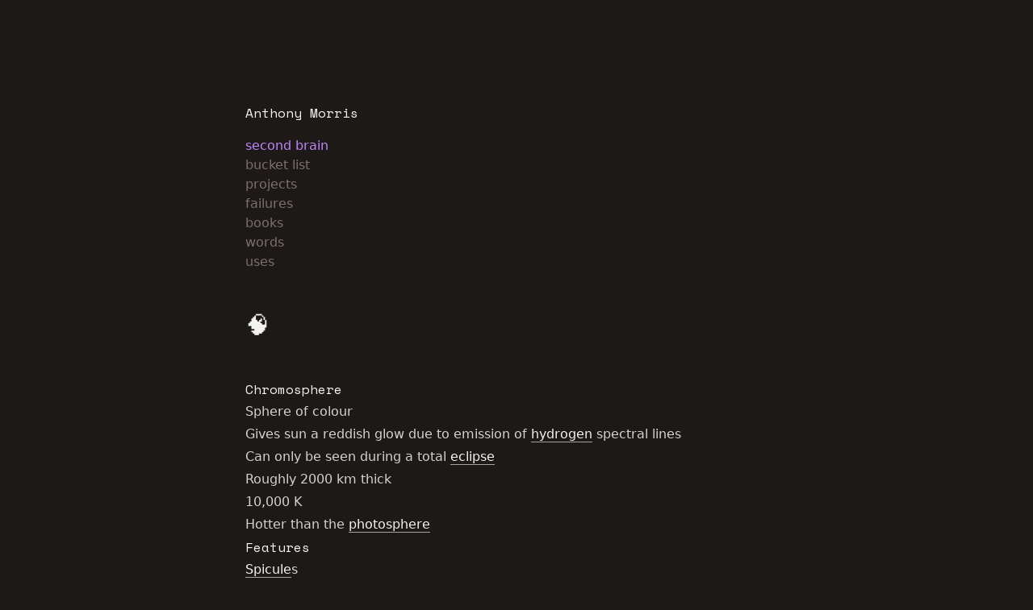

--- FILE ---
content_type: application/javascript; charset=utf-8
request_url: https://anthonymorris.dev/_next/static/-YXK0i4CxTfu6PM267fFu/_buildManifest.js
body_size: 96
content:
self.__BUILD_MANIFEST=function(s,e,c,a){return{__rewrites:{afterFiles:[],beforeFiles:[],fallback:[]},"/":[s,c,"static/chunks/pages/index-9ca741800eb6cd16.js"],"/404":["static/chunks/d64684d8-c2ed882c445598b1.js",s,e,"static/chunks/pages/404-96c0737aa3a06b0e.js"],"/_error":["static/chunks/pages/_error-7a92967bea80186d.js"],"/books":[a,s,e,"static/chunks/915-f39b09e57bac8823.js","static/chunks/pages/books-18c0c17246711ab1.js"],"/books/[slug]":[a,s,e,"static/chunks/pages/books/[slug]-fc04156ba2cb9c8e.js"],"/bucket-list":[s,e,"static/chunks/pages/bucket-list-68fff325847c26e3.js"],"/bucket-list/[slug]":[s,e,"static/chunks/pages/bucket-list/[slug]-03d337ed77572743.js"],"/failures":[s,e,"static/chunks/pages/failures-de5dd94a64a87ef6.js"],"/failures/[slug]":[s,e,"static/chunks/pages/failures/[slug]-2d9571c6b47adee2.js"],"/lessons":[s,"static/chunks/pages/lessons-b38f627d720c926f.js"],"/life":[s,"static/chunks/pages/life-05bcbafd6a10f9e7.js"],"/projects":[s,"static/chunks/pages/projects-e2547a178a092188.js"],"/projects/[slug]":[s,e,c,"static/chunks/pages/projects/[slug]-6e59d123cc243558.js"],"/second-brain":[s,"static/chunks/pages/second-brain-c3804c22513955a0.js"],"/second-brain/[slug]":[s,"static/chunks/pages/second-brain/[slug]-fffa3237736958a4.js"],"/uses":[s,"static/chunks/pages/uses-b2a03d632785bbe2.js"],"/words":[s,e,"static/chunks/pages/words-728a9810ab596087.js"],"/words/[slug]":[s,e,c,"static/chunks/pages/words/[slug]-75002a8bd6be7d31.js"],sortedPages:["/","/404","/_app","/_error","/books","/books/[slug]","/bucket-list","/bucket-list/[slug]","/failures","/failures/[slug]","/lessons","/life","/projects","/projects/[slug]","/second-brain","/second-brain/[slug]","/uses","/words","/words/[slug]"]}}("static/chunks/137-c6deba7e04db9fe9.js","static/chunks/878-97f18d241d8c14d1.js","static/chunks/675-37bfa04b0caf97c5.js","static/chunks/95b64a6e-71a00e396bb1db6c.js"),self.__BUILD_MANIFEST_CB&&self.__BUILD_MANIFEST_CB();

--- FILE ---
content_type: text/javascript
request_url: https://files.stork-search.net/stork.js
body_size: 7136
content:
var stork;(()=>{"use strict";var e={81:(e,t,n)=>{let r;n.r(t),n.d(t,{wasm_register_index:()=>v,wasm_search:()=>y,wasm_stork_version:()=>w,default:()=>_});const s=new Array(32).fill(void 0);function o(e){return s[e]}s.push(void 0,null,!0,!1);let i=s.length;let a=0,l=null;function u(){return null!==l&&l.buffer===r.memory.buffer||(l=new Uint8Array(r.memory.buffer)),l}let c=new TextEncoder("utf-8");const d="function"==typeof c.encodeInto?function(e,t){return c.encodeInto(e,t)}:function(e,t){const n=c.encode(e);return t.set(n),{read:e.length,written:n.length}};function h(e,t,n){if(void 0===n){const n=c.encode(e),r=t(n.length);return u().subarray(r,r+n.length).set(n),a=n.length,r}let r=e.length,s=t(r);const o=u();let i=0;for(;i<r;i++){const t=e.charCodeAt(i);if(t>127)break;o[s+i]=t}if(i!==r){0!==i&&(e=e.slice(i)),s=n(s,r,r=i+3*e.length);const t=u().subarray(s+i,s+r);i+=d(e,t).written}return a=i,s}let f=null;function g(){return null!==f&&f.buffer===r.memory.buffer||(f=new Int32Array(r.memory.buffer)),f}let p=new TextDecoder("utf-8",{ignoreBOM:!0,fatal:!0});function m(e,t){return p.decode(u().subarray(e,e+t))}function v(e,t){try{const d=r.__wbindgen_add_to_stack_pointer(-16);var n=h(e,r.__wbindgen_malloc,r.__wbindgen_realloc),s=a,o=function(e,t){const n=t(1*e.length);return u().set(e,n/1),a=e.length,n}(t,r.__wbindgen_malloc),i=a;r.wasm_register_index(d,n,s,o,i);var l=g()[d/4+0],c=g()[d/4+1];return m(l,c)}finally{r.__wbindgen_add_to_stack_pointer(16),r.__wbindgen_free(l,c)}}function y(e,t){try{const c=r.__wbindgen_add_to_stack_pointer(-16);var n=h(e,r.__wbindgen_malloc,r.__wbindgen_realloc),s=a,o=h(t,r.__wbindgen_malloc,r.__wbindgen_realloc),i=a;r.wasm_search(c,n,s,o,i);var l=g()[c/4+0],u=g()[c/4+1];return m(l,u)}finally{r.__wbindgen_add_to_stack_pointer(16),r.__wbindgen_free(l,u)}}function w(){try{const n=r.__wbindgen_add_to_stack_pointer(-16);r.wasm_stork_version(n);var e=g()[n/4+0],t=g()[n/4+1];return m(e,t)}finally{r.__wbindgen_add_to_stack_pointer(16),r.__wbindgen_free(e,t)}}p.decode();const _=async function e(t){void 0===t&&(t=function(e){const t=n.p;let r="";return(!t||t.indexOf("://")<0)&&(r+=window.location.protocol+"//"+window.location.host),r+=t||"/",r+e}("node_modules/stork-search/stork.js").replace(/\.js$/,"_bg.wasm"));const l={wbg:{}};l.wbg.__wbg_new_59cb74e423758ede=function(){return function(e){i===s.length&&s.push(s.length+1);const t=i;return i=s[t],s[t]=e,t}(new Error)},l.wbg.__wbg_stack_558ba5917b466edd=function(e,t){var n=h(o(t).stack,r.__wbindgen_malloc,r.__wbindgen_realloc),s=a;g()[e/4+1]=s,g()[e/4+0]=n},l.wbg.__wbg_error_4bb6c2a97407129a=function(e,t){try{console.error(m(e,t))}finally{r.__wbindgen_free(e,t)}},l.wbg.__wbindgen_object_drop_ref=function(e){!function(e){const t=o(e);(function(e){e<36||(s[e]=i,i=e)})(e)}(e)},("string"==typeof t||"function"==typeof Request&&t instanceof Request||"function"==typeof URL&&t instanceof URL)&&(t=fetch(t));const{instance:u,module:c}=await async function(e,t){if("function"==typeof Response&&e instanceof Response){if("function"==typeof WebAssembly.instantiateStreaming)try{return await WebAssembly.instantiateStreaming(e,t)}catch(t){if("application/wasm"==e.headers.get("Content-Type"))throw t;console.warn("`WebAssembly.instantiateStreaming` failed because your server does not serve wasm with `application/wasm` MIME type. Falling back to `WebAssembly.instantiate` which is slower. Original error:\n",t)}const n=await e.arrayBuffer();return await WebAssembly.instantiate(n,t)}{const n=await WebAssembly.instantiate(e,t);return n instanceof WebAssembly.Instance?{instance:n,module:e}:n}}(await t,l);return r=u.exports,e.__wbindgen_wasm_module=c,r}},914:(e,t,n)=>{Object.defineProperty(t,"__esModule",{value:!0});var r=n(445),s=n(466);t.defaultConfig={showProgress:!0,printIndexInfo:!1,showScores:!1,showCloseButton:!0,minimumQueryLength:3,forceOverwrite:!1,resultNoun:{singular:"file",plural:"files"},onQueryUpdate:void 0,onResultSelected:void 0,onResultsHidden:void 0,onInputCleared:void 0},t.calculateOverriddenConfig=function(e){var n=s.difference(Object.keys(e),Object.keys(t.defaultConfig));if(n.length>0){var o=s.plural(n.length,"key","keys"),i=JSON.stringify(n);return new r.default("Invalid "+o+" in config object: "+i)}for(var a=Object.assign({},t.defaultConfig),l=0,u=Object.keys(t.defaultConfig);l<u.length;l++){var c=u[l],d=e[c];void 0!==d&&(a[c]=d)}return a}},227:(e,t)=>{Object.defineProperty(t,"__esModule",{value:!0}),t.create=function(e,t){var n=document.createElement(e);return t.classNames&&n.setAttribute("class",t.classNames.join(" ")),n},t.add=function(e,t,n){n.insertAdjacentElement(t,e)},t.clear=function(e){for(;e&&e.firstChild;)e.removeChild(e.firstChild)},t.setText=function(e,t){var n=document.createTextNode(t);e&&e.firstChild?e.replaceChild(n,e.firstChild):e&&e.appendChild(n)},t.existsBeyondContainerBounds=function(e,t){var n=e.getBoundingClientRect(),r=t.getBoundingClientRect();return n.bottom>r.bottom||n.top<r.top}},934:(e,t,n)=>{Object.defineProperty(t,"__esModule",{value:!0});var r=n(139),s=n(771),o=n(81),i=n(445),a=function(){function e(e,t,n){var r=this;this._state="initialized",this.downloadProgress=0,this.results=[],this.totalResultCount=0,this.eventListenerFunctions={},this.highlightedResult=0,this.resultsVisible=!1,this.hoverSelectEnabled=!0,this.setDownloadProgress=function(e){r.state="loading",r.downloadProgress=e,r.config.showProgress&&r.render()},this.name=e,this.url=t,this.config=n}return Object.defineProperty(e.prototype,"state",{get:function(){return this._state},set:function(e){this._state=e,this.render()},enumerable:!0,configurable:!0}),e.prototype.getCurrentMessage=function(){if(!this.domManager)return null;var e=this.domManager.getQuery();return"error"===this.state?"Error! Check the browser console.":"ready"!=this.state?"Loading...":(null==e?void 0:e.length)<this.config.minimumQueryLength?"Filtering...":this.results?0===this.totalResultCount?"No "+this.config.resultNoun.plural+" found.":1===this.totalResultCount?"1 "+this.config.resultNoun.singular+" found.":this.totalResultCount+" "+this.config.resultNoun.plural+" found.":null},e.prototype.generateRenderConfig=function(){return{results:this.results,resultsVisible:!0,showScores:this.config.showScores,message:this.getCurrentMessage(),showProgress:this.config.showProgress,progress:this.downloadProgress,state:this.state}},e.prototype.render=function(){this.domManager&&this.domManager.render(this.generateRenderConfig())},e.prototype.registerIndex=function(e){var t=this;return new Promise((function(n,r){var s=JSON.parse(o.wasm_register_index(t.name,e));s.error?r(new i.default(s.error)):(t.config.printIndexInfo&&console.log(s),t.state="ready",n(s))}))},e.prototype.attachToDom=function(){this.domManager=new s.EntityDom(this.name,this),this.render()},e.prototype.injestSearchData=function(e){this.results=e.results,this.totalResultCount=e.total_hit_count,this.highlightedResult=0;var t=e.url_prefix||"";this.results.map((function(e){var n="",r=e.excerpts.map((function(e){return e.internal_annotations})).filter((function(e){return!!e}))[0];if(r&&r[0]){var s=r[0];"string"==typeof s.a&&(n+=s.a)}e.excerpts&&e.excerpts[0]&&e.excerpts[0].internal_annotations&&e.excerpts[0].internal_annotations[0]&&e.excerpts[0].internal_annotations[0].a&&"string"==typeof e.excerpts[0].internal_annotations[0].a&&(n=e.excerpts[0].internal_annotations[0].a),e.entry.url=""+t+e.entry.url+n})),this.render()},e.prototype.getSanitizedResults=function(){var e=this.results;return e.map((function(e){delete e.title_highlight_ranges,e.excerpts.map((function(e){delete e.highlight_ranges,delete e.internal_annotations}))})),e},e.prototype.setDownloadError=function(){this.state="error"},e.prototype.performSearch=function(e){if("ready"===this.state){if(e.length<this.config.minimumQueryLength)return this.results=[],void this.render();try{var t=r.resolveSearch(this.name,e);if(!t)return;this.injestSearchData(t),this.config.onQueryUpdate&&this.config.onQueryUpdate(e,this.getSanitizedResults())}catch(e){console.error(e)}}else this.render()},e}();t.Entity=a},771:(e,t,n)=>{Object.defineProperty(t,"__esModule",{value:!0});var r=n(227),s=n(9),o={results:[],resultsVisible:!1,showScores:!1,message:null,showProgress:!1,progress:1,state:"ready"},i=function(){function e(e,t){var n,s,i=this;this.scrollAnchorPoint="end",this.entity=t;var a=[{selector:'input[data-stork="'+e+'"]',elementName:"input"},{selector:'div[data-stork="'+e+'-output"]',elementName:"output"}].map((function(t){var n=document.querySelector(t.selector);if(!n)throw new Error('Could not register search box "'+e+'": '+t.elementName+" element not found. Make sure an element matches the query selector `"+t.selector+"`");return n})),l=a[0],u=a[1];this.elements={input:l,output:u,list:r.create("ul",{classNames:["stork-results"]}),attribution:r.create("div",{classNames:["stork-attribution"]}),progress:r.create("div",{classNames:["stork-progress"]}),message:r.create("div",{classNames:["stork-message"]}),closeButton:r.create("button",{classNames:["stork-close-button"]})},this.elements.input.removeEventListener("input",this.entity.eventListenerFunctions.inputInputEvent),this.elements.input.removeEventListener("keydown",this.entity.eventListenerFunctions.inputKeydownEvent),this.entity.eventListenerFunctions={inputInputEvent:function(e){i.handleInputEvent(e)},inputKeydownEvent:function(e){i.handleKeyDownEvent(e)}},this.elements.input.addEventListener("input",this.entity.eventListenerFunctions.inputInputEvent),this.elements.input.addEventListener("keydown",this.entity.eventListenerFunctions.inputKeydownEvent),null===(n=this.elements.list)||void 0===n||n.addEventListener("mousemove",(function(){i.hoverSelectEnabled=!0})),this.elements.attribution.innerHTML='Powered by <a href="https://stork-search.net">Stork</a>',this.elements.closeButton.innerHTML='\n<svg width="18px" height="18px" viewBox="0 0 23 24" xmlns="http://www.w3.org/2000/svg">\n<g fill="none" fill-rule="evenodd" stroke-linecap="round">\n<g transform="translate(-700 -149)" stroke="currentcolor" stroke-width="4">\n<line id="a" x1="702.5" x2="720" y1="152.5" y2="170"/>\n<line transform="translate(711 161) rotate(-90) translate(-711 -161)" x1="702.5" x2="720" y1="152.5" y2="170"/>\n</g>\n</g>\n</svg>',this.entity.config.showProgress&&r.add(this.elements.progress,"afterend",this.elements.input),null===(s=this.elements.closeButton)||void 0===s||s.addEventListener("click",(function(){i.elements.input.value="",i.elements.input.focus(),i.render(o);var e=[i.entity.config.onInputCleared,i.entity.config.onResultsHidden],t=e[0],n=e[1];t&&t(),n&&n()}))}return e.prototype.clearDom=function(){var e;r.clear(this.elements.output),r.clear(this.elements.list),null===(e=this.elements.closeButton)||void 0===e||e.remove(),this.elements.output.classList.remove("stork-output-visible")},e.prototype.render=function(e){var t,n=this,o=this.elements.input.value;if(this.clearDom(),this.lastRenderState=e,e.showProgress){var i=function(){switch(e.state){case"ready":case"error":return 1;case"initialized":case"loading":return.9*e.progress+.05}}();i<1?(this.elements.progress.style.width=100*i+"%",this.elements.progress.style.opacity="1"):(this.elements.progress.style.width="100%",this.elements.progress.style.opacity="0")}if("error"===e.state&&this.elements.input.classList.add("stork-error"),this.getQuery().length>0&&e.resultsVisible&&(this.elements.output.classList.add("stork-output-visible"),r.add(this.elements.message,"beforeend",this.elements.output)),e.message&&r.setText(this.elements.message,e.message),(null===(t=e.results)||void 0===t?void 0:t.length)>0&&e.resultsVisible){r.add(this.elements.list,"beforeend",this.elements.output);for(var a=function(t){var o=e.results[t],i={selected:t===l.highlightedResult,showScores:e.showScores},a=s.resultToListItem(o,i);r.add(a,"beforeend",l.elements.list),a.addEventListener("mousemove",(function(){n.hoverSelectEnabled&&t!==n.highlightedResult&&n.changeHighlightedResult({to:t,shouldScrollTo:!1})})),a.addEventListener("click",(function(e){e.preventDefault(),n.selectResult()}))},l=this,u=0;u<e.results.length;u++)a(u);r.add(this.elements.attribution,"beforeend",this.elements.output)}((null==o?void 0:o.length)||0)>0&&this.entity.config.showCloseButton&&r.add(this.elements.closeButton,"afterend",this.elements.input)},e.prototype.selectResult=function(){if(null!=this.highlightedResult){var e=this.entity.results[this.highlightedResult];this.entity.config.onResultSelected?Promise.resolve(this.entity.config.onResultSelected(this.getQuery(),e)).finally((function(){window.location.assign(e.entry.url)})):window.location.assign(e.entry.url)}},e.prototype.changeHighlightedResult=function(e){var t,n=this.highlightedResult,s=Math.max(0,Math.min(this.entity.results.length-1,e.to));this.highlightedResult=s,this.scrollAnchorPoint=(n||0)<s?"end":"start";for(var o=null,i=0;i<this.entity.results.length;i++){var a=null===(t=this.elements.list)||void 0===t?void 0:t.children[i];if(a){var l="selected";i==s?(a.classList.add(l),o=a):a.classList.remove(l)}}return e.shouldScrollTo&&(this.hoverSelectEnabled=!1,o&&r.existsBeyondContainerBounds(o,this.elements.list)&&o.scrollIntoView({behavior:"smooth",block:this.scrollAnchorPoint,inline:"nearest"})),s},e.prototype.handleKeyDownEvent=function(e){switch(e.keyCode){case 40:if(null==this.highlightedResult)this.changeHighlightedResult({to:0,shouldScrollTo:!0});else{var t=Math.min(this.highlightedResult+1,this.entity.results.length-1);this.changeHighlightedResult({to:t,shouldScrollTo:!0})}break;case 38:null!=this.highlightedResult&&(t=Math.max(0,this.highlightedResult-1),this.changeHighlightedResult({to:t,shouldScrollTo:!0}));break;case 13:this.selectResult();break;case 27:if(this.lastRenderState.resultsVisible)this.render(o),(n=this.entity.config.onResultsHidden)&&n();else if(this.elements.input.value.length>0){var n;this.elements.input.value="",this.render(o),(n=this.entity.config.onInputCleared)&&n()}break;default:return}},e.prototype.handleInputEvent=function(e){this.entity.performSearch(e.target.value)},e.prototype.getQuery=function(){return this.elements.input.value},e}();t.EntityDom=i},129:function(e,t,n){var r=this&&this.__assign||function(){return r=Object.assign||function(e){for(var t,n=1,r=arguments.length;n<r;n++)for(var s in t=arguments[n])Object.prototype.hasOwnProperty.call(t,s)&&(e[s]=t[s]);return e},r.apply(this,arguments)};Object.defineProperty(t,"__esModule",{value:!0});var s=n(934),o=n(914),i=n(794),a=n(258),l=n(445),u={};t.register=function(e,t,n){return new Promise((function(r,c){var d=o.calculateOverriddenConfig(n);if(d instanceof l.default)c(d);else{u[e]&&!d.forceOverwrite&&c(new l.default("You're registering an index named `"+e+"`, but that already exists. If this is expected, set forceOverwrite to true in your Javascript config to allow overwriting indexes."));var h=new s.Entity(e,t,d);u[e]=h,i.loadIndexFromUrl(t,{progress:function(e){h.setDownloadProgress(e)},load:function(e){a.runAfterWasmLoaded((function(){h.registerIndex(new Uint8Array(e)).then(r).catch(c)}))},error:function(){h.setDownloadError(),c()}})}}))},t.attachToDom=function(e){if(console.log(52,"attachToDom"),!u[e])throw new Error("Index "+e+" has not been registered!");u[e].attachToDom()},t.entityIsReady=function(e){var t;return"ready"!=(null===(t=u[e])||void 0===t?void 0:t.state)},t.debug=function(){return{entities:r({},u),entitiesCount:u.length}}},794:(e,t)=>{Object.defineProperty(t,"__esModule",{value:!0}),t.loadIndexFromUrl=function(e,t){var n=new XMLHttpRequest;n.addEventListener("load",(function(e){var n=e.target,r=n.status,s=n.response;0!==r?r<200||r>299?t.error():t.load(s):t.progress(e.loaded/e.total)})),n.addEventListener("error",(function(){t.error()})),n.addEventListener("progress",(function(e){t.progress(e.loaded/e.total)})),n.responseType="arraybuffer",n.open("GET",e),n.send()}},480:function(e,t,n){var r=this&&this.__assign||function(){return r=Object.assign||function(e){for(var t,n=1,r=arguments.length;n<r;n++)for(var s in t=arguments[n])Object.prototype.hasOwnProperty.call(t,s)&&(e[s]=t[s]);return e},r.apply(this,arguments)};Object.defineProperty(t,"__esModule",{value:!0});var s=n(129),o=n(258),i=n(139),a=n(445),l=n(34),u=n(81);function c(e){return void 0===e&&(e=null),o.loadWasm(e).then((function(){})).catch((function(){throw new a.default("Can't load WASM from URL "+(e||"<no url given>"))}))}function d(e,t,n){return void 0===n&&(n={}),new Promise((function(r,o){var i=l.validateIndexParams(e,t);i?o(i):s.register(e,t,n).then(r).catch(o)}))}function h(e){try{s.attachToDom(e)}catch(e){throw new a.default(e.message)}}t.initialize=c,t.downloadIndex=d,t.attach=h,t.register=function(e,t,n){void 0===n&&(n={});var r=c(),s=d(e,t,n);return h(e),Promise.all([r,s]).then()},t.search=function(e,t){if(!e||!t)throw new a.default("Make sure to call stork.search() with two arguments: the index name and the search query.");if(!s.entityIsReady(e))throw new a.default("Couldn't find index. Make sure the stork.downloadIndex() promise has resolved before calling stork.search().");return i.resolveSearch(e,t)},t.debug=function(){return r(r(r({},o.debug()),s.debug()),{jsStorkVersion:"1.3.0",wasmStorkVersion:u.wasm_stork_version()})}},112:(e,t)=>{Object.defineProperty(t,"__esModule",{value:!0}),t.highlight=function(e,t){function n(e,t,n){return e.substr(0,t)+n+e.substr(t)}for(var r=0,s=0,o=t;s<o.length;s++){var i=o[s],a='<mark class="stork-highlight">',l="</mark>";e=n(e,i.beginning+r,a),r+=a.length,e=n(e,i.end+r,l),r+=l.length}return e}},9:(e,t,n)=>{Object.defineProperty(t,"__esModule",{value:!0});var r=n(112);t.resultToListItem=function(e,t){var n=document.createElement("template");return n.innerHTML='\n<li class="stork-result'+(t.selected?" selected":"")+'">\n  <a href="'+e.entry.url+'">\n    <div class="stork-title">\n      <p>'+r.highlight(e.entry.title,e.title_highlight_ranges||[])+"</p>\n      "+(t.showScores?"<code><b>"+e.score+"</b></code>":"")+"\n    </div>\n      "+e.excerpts.map((function(e){return'<div class="stork-excerpt"><p>\n        ...'+r.highlight(e.text,e.highlight_ranges||[])+"...\n        </p>\n        "+(t.showScores?"<code>"+e.score+"</code>":"")+"\n        </div>"})).join("")+"\n  </a>\n</li>",n.content.firstElementChild}},139:(e,t,n)=>{Object.defineProperty(t,"__esModule",{value:!0});var r=n(81),s=n(445);t.resolveSearch=function(e,t){var n=null,o=null;try{n=r.wasm_search(e,t),o=JSON.parse(n)}catch(e){throw new s.default("Could not parse data from wasm_search. If you see this, please file a bug: https://jil.im/storkbug "+n)}if(!o)throw new s.default("Data was an empty object");if(o.error)throw new s.default("Could not perform search: the WASM binary failed to return search results.\n    You might not be serving your search index properly.\n    If you think this is an error, please file a bug: https://jil.im/storkbug\n    \n    The WASM binary came back with:\n    "+o.error);return o}},445:function(e,t){var n,r=this&&this.__extends||(n=function(e,t){return n=Object.setPrototypeOf||{__proto__:[]}instanceof Array&&function(e,t){e.__proto__=t}||function(e,t){for(var n in t)t.hasOwnProperty(n)&&(e[n]=t[n])},n(e,t)},function(e,t){function r(){this.constructor=e}n(e,t),e.prototype=null===t?Object.create(t):(r.prototype=t.prototype,new r)});Object.defineProperty(t,"__esModule",{value:!0});var s=function(e){function t(t){var n=e.call(this,t)||this;return n.name="StorkError",n}return r(t,e),t}(Error);t.default=s},466:(e,t)=>{Object.defineProperty(t,"__esModule",{value:!0}),t.htmlToElement=function(e){var t=document.createElement("template");return e=e.trim(),t.innerHTML=e,t.content.firstChild},t.difference=function(e,t){var n=new Set(e),r=new Set(t),s=new Set(Array.from(n).filter((function(e){return!r.has(e)})));return Array.from(s)},t.plural=function(e,t,n){return 1==e?t:n}},34:(e,t,n)=>{Object.defineProperty(t,"__esModule",{value:!0});var r=n(445);t.validateIndexParams=function(e,t){return"string"!=typeof e?new r.default("Index registration name must be a string."):"string"!=typeof t?new r.default("URL must be a string."):null}},258:(e,t,n)=>{Object.defineProperty(t,"__esModule",{value:!0});var r=n(81),s=null,o=null,i=[];t.loadWasm=function(e){if(void 0===e&&(e=null),o)return o;var t=e||"https://files.stork-search.net/stork.wasm";s=t;var n=r.default(t).then((function(){return a(),t})).catch((function(e){console.error(e)}));return o=n,n},t.runAfterWasmLoaded=function(e){return o?(o.then((function(){return e()})),o):(i.push(e),null)};var a=function(){i.forEach((function(e){e()})),i=[]};t.debug=function(){return{wasmSourceUrl:s,wasmLoadPromise:o,queueLength:i.length}}}},t={};function n(r){var s=t[r];if(void 0!==s)return s.exports;var o=t[r]={exports:{}};return e[r].call(o.exports,o,o.exports,n),o.exports}n.d=(e,t)=>{for(var r in t)n.o(t,r)&&!n.o(e,r)&&Object.defineProperty(e,r,{enumerable:!0,get:t[r]})},n.g=function(){if("object"==typeof globalThis)return globalThis;try{return this||new Function("return this")()}catch(e){if("object"==typeof window)return window}}(),n.o=(e,t)=>Object.prototype.hasOwnProperty.call(e,t),n.r=e=>{"undefined"!=typeof Symbol&&Symbol.toStringTag&&Object.defineProperty(e,Symbol.toStringTag,{value:"Module"}),Object.defineProperty(e,"__esModule",{value:!0})},(()=>{var e;n.g.importScripts&&(e=n.g.location+"");var t=n.g.document;if(!e&&t&&(t.currentScript&&(e=t.currentScript.src),!e)){var r=t.getElementsByTagName("script");r.length&&(e=r[r.length-1].src)}if(!e)throw new Error("Automatic publicPath is not supported in this browser");e=e.replace(/#.*$/,"").replace(/\?.*$/,"").replace(/\/[^\/]+$/,"/"),n.p=e})();var r=n(480);stork=r})();
//# sourceMappingURL=stork.js.map

--- FILE ---
content_type: application/javascript; charset=utf-8
request_url: https://anthonymorris.dev/_next/static/chunks/pages/books-18c0c17246711ab1.js
body_size: 2187
content:
(self.webpackChunk_N_E=self.webpackChunk_N_E||[]).push([[672],{3021:function(e,t,s){(window.__NEXT_P=window.__NEXT_P||[]).push(["/books",function(){return s(5559)}])},822:function(e,t,s){"use strict";var r=s(5893),n=s(7680);t.Z=function(e){let{rating:t}=e,s=[];for(let e=0;e<t;e++)s.push(n.M2b);return(0,r.jsx)(r.Fragment,{children:s.map((e,t)=>(0,r.jsx)(e,{className:"inline"},t))})}},6520:function(e,t,s){"use strict";var r=s(5893);t.Z=function(e){let{children:t}=e;return(0,r.jsx)("div",{className:"prose mt-6 mb-12 border border-stone-800 bg-opacity-20 bg-stone-800 rounded-lg p-8",children:t})}},5272:function(e,t,s){"use strict";var r=s(5893),n=s(1163),o=s(1664),a=s.n(o),i=s(3967),l=s.n(i);t.Z=function(e){let{title:t,path:s}=e,o=(0,n.useRouter)(),i=s||"/".concat(t.toLowerCase()),c=o.pathname.includes(i);return(0,r.jsx)(a(),{href:i,className:l()(c?"text-purple-400":"text-stone-500","w-fit hover:text-purple-400 no-underline"),children:t})}},7255:function(e,t,s){"use strict";s.d(t,{Z:function(){return f}});var r=s(5893),n=s(7294),o=s(9008),a=s.n(o),i=s(4298),l=s.n(i),c=s(1163),d=s(1664),h=s.n(d),u=s(5272),x=function(e){let{handleSearchClick:t}=e;return(0,c.useRouter)(),(0,r.jsxs)("nav",{className:"space-y-4",children:[(0,r.jsx)(h(),{href:"/",className:"text-stone-100 font-mono mb-4 hover:text-stone-100",children:"Anthony Morris"}),(0,r.jsxs)("div",{className:"flex flex-col",children:[(0,r.jsx)(u.Z,{title:"second brain",path:"/second-brain"}),(0,r.jsx)(u.Z,{title:"bucket list",path:"/bucket-list"}),(0,r.jsx)(u.Z,{title:"projects"}),(0,r.jsx)(u.Z,{title:"failures"}),(0,r.jsx)(u.Z,{title:"books"}),(0,r.jsx)(u.Z,{title:"words"}),(0,r.jsx)(u.Z,{title:"uses"})]})]})},m=function(e){var t;let{handleSearchClose:s}=e,o=(0,n.useRef)(null);return(0,n.useEffect)(()=>{window.stork&&window.stork.register("amorriscode","/search-index.st")},[]),t=()=>{s&&s()},(0,n.useEffect)(()=>{let e=e=>{!o.current||o.current.contains(e.target)||t(e)};return document.addEventListener("mousedown",e),document.addEventListener("touchstart",e),()=>{document.removeEventListener("mousedown",e),document.removeEventListener("touchstart",e)}},[o,t]),(0,r.jsx)("div",{className:"fixed top-0 bottom-0 left-0 right-0 h-screen w-screen z-50 bg-am-black bg-opacity-20 pt-48",children:(0,r.jsxs)("div",{className:"relative w-1/2 mx-auto shadow-2xl",ref:o,children:[(0,r.jsx)("input",{className:"rounded-lg p-5 w-full","data-stork":"amorriscode",placeholder:"What are you looking for?"}),(0,r.jsx)("div",{className:"rounded-b-lg -mt-2","data-stork":"amorriscode-output"})]})})},f=function(e){return t=>{let{...s}=t,[o,i]=(0,n.useState)(!1);return(0,r.jsxs)("div",{className:"py-32 mx-auto max-w-2xl px-6 md:px-0",children:[(0,r.jsx)(a(),{children:(0,r.jsx)("link",{rel:"stylesheet",href:"https://files.stork-search.net/basic.css"})}),(0,r.jsx)(l(),{src:"https://files.stork-search.net/stork.js"}),(0,r.jsx)(x,{handleSearchClick:()=>i(!0)}),o&&(0,r.jsx)(m,{handleSearchClose:()=>i(!1)}),(0,r.jsx)("main",{className:"mt-12",children:(0,r.jsx)(e,{...s})})]})}}},5559:function(e,t,s){"use strict";s.r(t),s.d(t,{__N_SSG:function(){return j},default:function(){return g}});var r=s(5893),n=s(2962),o=s(1664),a=s.n(o),i=s(7255),l=s(307),c=s(822);function d(e){let{book:{title:t,rating:s,readDate:n,description:o,author:a,content:i}}=e;return(0,r.jsxs)(r.Fragment,{children:[(0,r.jsxs)("div",{className:"flex justify-between items-center",children:[(0,r.jsx)("div",{className:"text-lg font-medium mb-1 text-stone-100 ".concat(i.length?"group-hover:text-stone-400 transition-colors duration-300":""),children:t}),(0,r.jsx)("div",{className:"text-xs group-hover:hidden",children:(0,r.jsx)(c.Z,{rating:s})}),(0,r.jsxs)("div",{className:"hidden group-hover:block text-xs",children:["finished on ",(0,l.Z)(new Date(n),"MMM do, y")]})]}),(0,r.jsx)("div",{className:"text-sm group-hover:hidden",children:o}),(0,r.jsxs)("div",{className:"hidden group-hover:block text-sm",children:["written by ",a]})]})}var h=function(e){let{book:t}=e;return t.content.length?(0,r.jsx)(a(),{href:"/books/[slug]",as:"/books/".concat(t.slug),passHref:!0,className:"block text-stone-400 hover:text-stone-500 transition-colors duration-300 group",children:(0,r.jsx)(d,{book:t})}):(0,r.jsx)("div",{className:"group text-stone-400",children:(0,r.jsx)(d,{book:t})})},u=s(6520),x=s(1758),m=e=>fetch(e).then(e=>e.json()),f=function(e){let{book:t}=e;return(0,r.jsxs)("a",{href:t.goodreadsUrl,target:"_blank",rel:"noopener noreferrer",className:"content-card block hover:cursor-pointer text-stone-300 hover:text-stone-400 group",children:[(0,r.jsxs)("div",{className:"flex justify-between items-center",children:[(0,r.jsx)("div",{className:"text-lg font-medium mb-1 text-stone-100 group-hover:text-stone-400 transition-colors duration-300",children:t.title}),(0,r.jsxs)("div",{className:"font-fanwood italic text-lg text-stone-400 group-hover:text-stone-500 transition-colors duration-300",children:["started ",(0,l.Z)(new Date(t.startedDate),"MMMM do, y")]})]}),(0,r.jsxs)("div",{className:"text-sm text-stone-400 group-hover:text-stone-500 transition-colors duration-300",children:["written by ",t.author]})]})},p=function(){let{data:e}=(0,x.ZP)("/api/currentlyReading",m);return(null==e?void 0:e.currentlyReading.length)?(0,r.jsxs)("div",{className:"rounded-lg border border-stone-800 text-stone-100 bg-opacity-20 bg-stone-800 p-8",children:[(0,r.jsx)("h3",{className:"font-am text-2xl mb-5",children:"Currently Reading"}),(0,r.jsx)("div",{className:"space-y-10",children:e.currentlyReading.map(e=>(0,r.jsx)(f,{book:e},e.goodreadsUrl))})]}):(0,r.jsx)(r.Fragment,{})},j=!0,g=(0,i.Z)(function(e){let{books:t}=e;return(0,r.jsxs)(r.Fragment,{children:[(0,r.jsx)(n.PB,{title:"Books",description:"Where I try to remember what the heck I read.",openGraph:{title:"Books",description:"Where I try to remember what the heck I read."}}),(0,r.jsxs)("header",{children:[(0,r.jsx)("h1",{className:"text-3xl",children:"Books"}),(0,r.jsxs)(u.Z,{children:[(0,r.jsxs)("p",{children:[(0,r.jsx)("span",{className:"italic font-fanwood text-xl",children:"I love reading"}),". If I could get paid to review books, I'd happily do that for the ",(0,r.jsx)(a(),{href:"/life",children:"rest of my life"}),". A good book will transport you through time, allowing you to"," ",(0,r.jsx)("a",{href:"https://www.brainyquote.com/quotes/rene_descartes_134097",target:"_blank",rel:"noopener noreferrer",children:"converse with the greatest minds that ever were"}),"."]}),(0,r.jsxs)("p",{children:["So many good books have been written. I once did the math and was sad to discover that I will never have enough time to"," ",(0,r.jsx)("a",{href:"https://www.goodreads.com/user/show/5171404-anthony",target:"_blank",rel:"noopener noreferrer",children:"read my entire to-read list"}),". The ones I do get around to reading will be reviewed here."]}),(0,r.jsx)("p",{children:"Although I try to read about a broad range of topics, don't be surprised to find book reviews on space, computer science, history, humanity, science fiction, or fantasy. If you have suggestions on what I should read next, please let me know!"})]}),(0,r.jsx)(p,{})]}),(0,r.jsx)("section",{className:"mt-12 space-y-8",children:t.map(e=>(0,r.jsx)(h,{book:e},e.slug))})]})})}},function(e){e.O(0,[866,137,878,915,888,774,179],function(){return e(e.s=3021)}),_N_E=e.O()}]);

--- FILE ---
content_type: application/javascript; charset=utf-8
request_url: https://anthonymorris.dev/_next/static/chunks/pages/_app-0542976c93b9e039.js
body_size: 10821
content:
(self.webpackChunk_N_E=self.webpackChunk_N_E||[]).push([[888],{6030:function(e,t){"use strict";var n,r,a={update:null,begin:null,loopBegin:null,changeBegin:null,change:null,changeComplete:null,loopComplete:null,complete:null,loop:1,direction:"normal",autoplay:!0,timelineOffset:0},o={duration:1e3,delay:0,endDelay:0,easing:"easeOutElastic(1, .5)",round:0},i=["translateX","translateY","translateZ","rotate","rotateX","rotateY","rotateZ","scale","scaleX","scaleY","scaleZ","skew","skewX","skewY","perspective","matrix","matrix3d"],u={},l={};function p(e,t,n){return Math.min(Math.max(e,t),n)}function c(e,t){return e.indexOf(t)>-1}function s(e,t){return e.apply(null,t)}var d={arr:function(e){return Array.isArray(e)},obj:function(e){return c(Object.prototype.toString.call(e),"Object")},pth:function(e){return d.obj(e)&&e.hasOwnProperty("totalLength")},svg:function(e){return e instanceof SVGElement},inp:function(e){return e instanceof HTMLInputElement},dom:function(e){return e.nodeType||d.svg(e)},str:function(e){return"string"==typeof e},fnc:function(e){return"function"==typeof e},und:function(e){return void 0===e},nil:function(e){return d.und(e)||null===e},hex:function(e){return/(^#[0-9A-F]{6}$)|(^#[0-9A-F]{3}$)/i.test(e)},rgb:function(e){return/^rgb/.test(e)},hsl:function(e){return/^hsl/.test(e)},col:function(e){return d.hex(e)||d.rgb(e)||d.hsl(e)},key:function(e){return!a.hasOwnProperty(e)&&!o.hasOwnProperty(e)&&"targets"!==e&&"keyframes"!==e}};function f(e){var t=/\(([^)]+)\)/.exec(e);return t?t[1].split(",").map(function(e){return parseFloat(e)}):[]}function h(e,t){var n=f(e),r=p(d.und(n[0])?1:n[0],.1,100),a=p(d.und(n[1])?100:n[1],.1,100),o=p(d.und(n[2])?10:n[2],.1,100),i=p(d.und(n[3])?0:n[3],.1,100),u=Math.sqrt(a/r),c=o/(2*Math.sqrt(a*r)),s=c<1?u*Math.sqrt(1-c*c):0,h=c<1?(c*u+-i)/s:-i+u;function m(e){var n=t?t*e/1e3:e;return(n=c<1?Math.exp(-n*c*u)*(1*Math.cos(s*n)+h*Math.sin(s*n)):(1+h*n)*Math.exp(-n*u),0===e||1===e)?e:1-n}return t?m:function(){var t=l[e];if(t)return t;for(var n=1/6,r=0,a=0;;)if(1===m(r+=n)){if(++a>=16)break}else a=0;var o=r*n*1e3;return l[e]=o,o}}function m(e){return void 0===e&&(e=10),function(t){return Math.ceil(p(t,1e-6,1)*e)*(1/e)}}var g=function(){function e(e,t,n){return(((1-3*n+3*t)*e+(3*n-6*t))*e+3*t)*e}function t(e,t,n){return 3*(1-3*n+3*t)*e*e+2*(3*n-6*t)*e+3*t}return function(n,r,a,o){if(0<=n&&n<=1&&0<=a&&a<=1){var i=new Float32Array(11);if(n!==r||a!==o)for(var u=0;u<11;++u)i[u]=e(.1*u,n,a);return function(u){return n===r&&a===o||0===u||1===u?u:e(function(r){for(var o=0,u=1;10!==u&&i[u]<=r;++u)o+=.1;var l=o+(r-i[--u])/(i[u+1]-i[u])*.1,p=t(l,n,a);return p>=.001?function(n,r,a,o){for(var i=0;i<4;++i){var u=t(r,a,o);if(0===u)break;var l=e(r,a,o)-n;r-=l/u}return r}(r,l,n,a):0===p?l:function(t,n,r,a,o){var i,u,l=0;do(i=e(u=n+(r-n)/2,a,o)-t)>0?r=u:n=u;while(Math.abs(i)>1e-7&&++l<10);return u}(r,o,o+.1,n,a)}(u),r,o)}}}}(),v=(n={linear:function(){return function(e){return e}}},r={Sine:function(){return function(e){return 1-Math.cos(e*Math.PI/2)}},Expo:function(){return function(e){return e?Math.pow(2,10*e-10):0}},Circ:function(){return function(e){return 1-Math.sqrt(1-e*e)}},Back:function(){return function(e){return e*e*(3*e-2)}},Bounce:function(){return function(e){for(var t,n=4;e<((t=Math.pow(2,--n))-1)/11;);return 1/Math.pow(4,3-n)-7.5625*Math.pow((3*t-2)/22-e,2)}},Elastic:function(e,t){void 0===e&&(e=1),void 0===t&&(t=.5);var n=p(e,1,10),r=p(t,.1,2);return function(e){return 0===e||1===e?e:-n*Math.pow(2,10*(e-1))*Math.sin(2*Math.PI*(e-1-r/(2*Math.PI)*Math.asin(1/n))/r)}}},["Quad","Cubic","Quart","Quint"].forEach(function(e,t){r[e]=function(){return function(e){return Math.pow(e,t+2)}}}),Object.keys(r).forEach(function(e){var t=r[e];n["easeIn"+e]=t,n["easeOut"+e]=function(e,n){return function(r){return 1-t(e,n)(1-r)}},n["easeInOut"+e]=function(e,n){return function(r){return r<.5?t(e,n)(2*r)/2:1-t(e,n)(-2*r+2)/2}},n["easeOutIn"+e]=function(e,n){return function(r){return r<.5?(1-t(e,n)(1-2*r))/2:(t(e,n)(2*r-1)+1)/2}}}),n);function y(e,t){if(d.fnc(e))return e;var n=e.split("(")[0],r=v[n],a=f(e);switch(n){case"spring":return h(e,t);case"cubicBezier":return s(g,a);case"steps":return s(m,a);default:return s(r,a)}}function b(e){try{return document.querySelectorAll(e)}catch(e){return}}function k(e,t){for(var n=e.length,r=arguments.length>=2?arguments[1]:void 0,a=[],o=0;o<n;o++)if(o in e){var i=e[o];t.call(r,i,o,e)&&a.push(i)}return a}function w(e){return e.reduce(function(e,t){return e.concat(d.arr(t)?w(t):t)},[])}function G(e){return d.arr(e)?e:(d.str(e)&&(e=b(e)||e),e instanceof NodeList||e instanceof HTMLCollection)?[].slice.call(e):[e]}function E(e,t){return e.some(function(e){return e===t})}function x(e){var t={};for(var n in e)t[n]=e[n];return t}function T(e,t){var n=x(e);for(var r in e)n[r]=t.hasOwnProperty(r)?t[r]:e[r];return n}function O(e,t){var n=x(e);for(var r in t)n[r]=d.und(e[r])?t[r]:e[r];return n}function M(e){var t=/[+-]?\d*\.?\d+(?:\.\d+)?(?:[eE][+-]?\d+)?(%|px|pt|em|rem|in|cm|mm|ex|ch|pc|vw|vh|vmin|vmax|deg|rad|turn)?$/.exec(e);if(t)return t[1]}function _(e,t){return d.fnc(e)?e(t.target,t.id,t.total):e}function A(e,t){return e.getAttribute(t)}function I(e,t,n){if(E([n,"deg","rad","turn"],M(t)))return t;var r=u[t+n];if(!d.und(r))return r;var a=document.createElement(e.tagName),o=e.parentNode&&e.parentNode!==document?e.parentNode:document.body;o.appendChild(a),a.style.position="absolute",a.style.width=100+n;var i=100/a.offsetWidth;o.removeChild(a);var l=i*parseFloat(t);return u[t+n]=l,l}function P(e,t,n){if(t in e.style){var r=t.replace(/([a-z])([A-Z])/g,"$1-$2").toLowerCase(),a=e.style[t]||getComputedStyle(e).getPropertyValue(r)||"0";return n?I(e,a,n):a}}function N(e,t){return d.dom(e)&&!d.inp(e)&&(!d.nil(A(e,t))||d.svg(e)&&e[t])?"attribute":d.dom(e)&&E(i,t)?"transform":d.dom(e)&&"transform"!==t&&P(e,t)?"css":null!=e[t]?"object":void 0}function S(e){if(d.dom(e)){for(var t,n=e.style.transform||"",r=/(\w+)\(([^)]*)\)/g,a=new Map;t=r.exec(n);)a.set(t[1],t[2]);return a}}function D(e,t,n,r){switch(N(e,t)){case"transform":var a,o;return a=c(t,"scale")?1:0+(c(t,"translate")||"perspective"===t?"px":c(t,"rotate")||c(t,"skew")?"deg":void 0),o=S(e).get(t)||a,r&&(r.transforms.list.set(t,o),r.transforms.last=t),n?I(e,o,n):o;case"css":return P(e,t,n);case"attribute":return A(e,t);default:return e[t]||0}}function C(e,t){var n=/^(\*=|\+=|-=)/.exec(e);if(!n)return e;var r=M(e)||0,a=parseFloat(t),o=parseFloat(e.replace(n[0],""));switch(n[0][0]){case"+":return a+o+r;case"-":return a-o+r;case"*":return a*o+r}}function W(e,t){if(d.col(e)){var n,r,a,o;return n=e,d.rgb(n)?(r=/rgb\((\d+,\s*[\d]+,\s*[\d]+)\)/g.exec(n))?"rgba("+r[1]+",1)":n:d.hex(n)?(a=n.replace(/^#?([a-f\d])([a-f\d])([a-f\d])$/i,function(e,t,n,r){return t+t+n+n+r+r}),"rgba("+parseInt((o=/^#?([a-f\d]{2})([a-f\d]{2})([a-f\d]{2})$/i.exec(a))[1],16)+","+parseInt(o[2],16)+","+parseInt(o[3],16)+",1)"):d.hsl(n)?function(e){var t,n,r,a=/hsl\((\d+),\s*([\d.]+)%,\s*([\d.]+)%\)/g.exec(e)||/hsla\((\d+),\s*([\d.]+)%,\s*([\d.]+)%,\s*([\d.]+)\)/g.exec(e),o=parseInt(a[1],10)/360,i=parseInt(a[2],10)/100,u=parseInt(a[3],10)/100,l=a[4]||1;function p(e,t,n){return(n<0&&(n+=1),n>1&&(n-=1),n<1/6)?e+(t-e)*6*n:n<.5?t:n<2/3?e+(t-e)*(2/3-n)*6:e}if(0==i)t=n=r=u;else{var c=u<.5?u*(1+i):u+i-u*i,s=2*u-c;t=p(s,c,o+1/3),n=p(s,c,o),r=p(s,c,o-1/3)}return"rgba("+255*t+","+255*n+","+255*r+","+l+")"}(n):void 0}if(/\s/g.test(e))return e;var i=M(e),u=i?e.substr(0,e.length-i.length):e;return t?u+t:u}function j(e,t){return Math.sqrt(Math.pow(t.x-e.x,2)+Math.pow(t.y-e.y,2))}function H(e){for(var t,n=e.points,r=0,a=0;a<n.numberOfItems;a++){var o=n.getItem(a);a>0&&(r+=j(t,o)),t=o}return r}function L(e){var t;if(e.getTotalLength)return e.getTotalLength();switch(e.tagName.toLowerCase()){case"circle":return 2*Math.PI*A(e,"r");case"rect":return 2*A(e,"width")+2*A(e,"height");case"line":return j({x:A(e,"x1"),y:A(e,"y1")},{x:A(e,"x2"),y:A(e,"y2")});case"polyline":return H(e);case"polygon":return t=e.points,H(e)+j(t.getItem(t.numberOfItems-1),t.getItem(0))}}function V(e,t){var n=t||{},r=n.el||function(e){for(var t=e.parentNode;d.svg(t)&&d.svg(t.parentNode);)t=t.parentNode;return t}(e),a=r.getBoundingClientRect(),o=A(r,"viewBox"),i=a.width,u=a.height,l=n.viewBox||(o?o.split(" "):[0,0,i,u]);return{el:r,viewBox:l,x:l[0]/1,y:l[1]/1,w:i,h:u,vW:l[2],vH:l[3]}}function B(e,t){var n=/[+-]?\d*\.?\d+(?:\.\d+)?(?:[eE][+-]?\d+)?/g,r=W(d.pth(e)?e.totalLength:e,t)+"";return{original:r,numbers:r.match(n)?r.match(n).map(Number):[0],strings:d.str(e)||t?r.split(n):[]}}function F(e){return k(e?w(d.arr(e)?e.map(G):G(e)):[],function(e,t,n){return n.indexOf(e)===t})}function q(e){var t=F(e);return t.map(function(e,n){return{target:e,id:n,total:t.length,transforms:{list:S(e)}}})}var $={css:function(e,t,n){return e.style[t]=n},attribute:function(e,t,n){return e.setAttribute(t,n)},object:function(e,t,n){return e[t]=n},transform:function(e,t,n,r,a){if(r.list.set(t,n),t===r.last||a){var o="";r.list.forEach(function(e,t){o+=t+"("+e+") "}),e.style.transform=o}}};function X(e,t){q(e).forEach(function(e){for(var n in t){var r=_(t[n],e),a=e.target,o=M(r),i=D(a,n,o,e),u=C(W(r,o||M(i)),i);$[N(a,n)](a,n,u,e.transforms,!0)}})}function Z(e,t){var n=e.length,r=function(e){return e.timelineOffset?e.timelineOffset:0},a={};return a.duration=n?Math.max.apply(Math,e.map(function(e){return r(e)+e.duration})):t.duration,a.delay=n?Math.min.apply(Math,e.map(function(e){return r(e)+e.delay})):t.delay,a.endDelay=n?a.duration-Math.max.apply(Math,e.map(function(e){return r(e)+e.duration-e.endDelay})):t.endDelay,a}var Q=0,Y=[],z=function(){var e;function t(n){for(var r=Y.length,a=0;a<r;){var o=Y[a];o.paused?(Y.splice(a,1),r--):(o.tick(n),a++)}e=a>0?requestAnimationFrame(t):void 0}return"undefined"!=typeof document&&document.addEventListener("visibilitychange",function(){R.suspendWhenDocumentHidden&&(U()?e=cancelAnimationFrame(e):(Y.forEach(function(e){return e._onDocumentVisibility()}),z()))}),function(){e||U()&&R.suspendWhenDocumentHidden||!(Y.length>0)||(e=requestAnimationFrame(t))}}();function U(){return!!document&&document.hidden}function R(e){void 0===e&&(e={});var t,n,r,i,u,l,c,s,f,m=0,g=0,v=0,b=0,G=null;function E(e){var t=window.Promise&&new Promise(function(e){return G=e});return e.finished=t,t}var A=(n=T(a,t=e),i=function(e,t){var n=[],r=t.keyframes;for(var a in r&&(t=O(function(e){for(var t=k(w(e.map(function(e){return Object.keys(e)})),function(e){return d.key(e)}).reduce(function(e,t){return 0>e.indexOf(t)&&e.push(t),e},[]),n={},r=0;r<t.length;r++)!function(r){var a=t[r];n[a]=e.map(function(e){var t={};for(var n in e)d.key(n)?n==a&&(t.value=e[n]):t[n]=e[n];return t})}(r);return n}(r),t)),t)d.key(a)&&n.push({name:a,tweens:function(e,t){var n=x(t);if(/^spring/.test(n.easing)&&(n.duration=h(n.easing)),d.arr(e)){var r=e.length;2!==r||d.obj(e[0])?d.fnc(t.duration)||(n.duration=t.duration/r):e={value:e}}var a=d.arr(e)?e:[e];return a.map(function(e,n){var r=d.obj(e)&&!d.pth(e)?e:{value:e};return d.und(r.delay)&&(r.delay=n?0:t.delay),d.und(r.endDelay)&&(r.endDelay=n===a.length-1?t.endDelay:0),r}).map(function(e){return O(e,n)})}(t[a],e)});return n}(r=T(o,t),t),c=Z(l=k(w((u=q(t.targets)).map(function(e){return i.map(function(t){return function(e,t){var n=N(e.target,t.name);if(n){var r,a=t.tweens.map(function(n){var a=function(e,t){var n={};for(var r in e){var a=_(e[r],t);d.arr(a)&&1===(a=a.map(function(e){return _(e,t)})).length&&(a=a[0]),n[r]=a}return n.duration=parseFloat(n.duration),n.delay=parseFloat(n.delay),n}(n,e),o=a.value,i=d.arr(o)?o[1]:o,u=M(i),l=D(e.target,t.name,u,e),p=r?r.to.original:l,c=d.arr(o)?o[0]:p,s=M(c)||M(l),f=u||s;return d.und(i)&&(i=p),a.from=B(c,f),a.to=B(C(i,c),f),a.start=r?r.end:0,a.end=a.start+a.delay+a.duration+a.endDelay,a.easing=y(a.easing,a.duration),a.isPath=d.pth(o),a.isPathTargetInsideSVG=a.isPath&&d.svg(e.target),a.isColor=d.col(a.from.original),a.isColor&&(a.round=1),r=a,a}),o=a[a.length-1];return{type:n,property:t.name,animatable:e,tweens:a,duration:o.end,delay:a[0].delay,endDelay:o.endDelay}}}(e,t)})})),function(e){return!d.und(e)}),r),s=Q,Q++,O(n,{id:s,children:[],animatables:u,animations:l,duration:c.duration,delay:c.delay,endDelay:c.endDelay}));function I(){var e=A.direction;"alternate"!==e&&(A.direction="normal"!==e?"normal":"reverse"),A.reversed=!A.reversed,f.forEach(function(e){return e.reversed=A.reversed})}function P(e){return A.reversed?A.duration-e:e}function S(){m=0,g=P(A.currentTime)*(1/R.speed)}function W(e,t){t&&t.seek(e-t.timelineOffset)}function j(e){for(var t=0,n=A.animations,r=n.length;t<r;){var a=n[t],o=a.animatable,i=a.tweens,u=i.length-1,l=i[u];u&&(l=k(i,function(t){return e<t.end})[0]||l);for(var c=p(e-l.start-l.delay,0,l.duration)/l.duration,s=isNaN(c)?1:l.easing(c),d=l.to.strings,f=l.round,h=[],m=l.to.numbers.length,g=void 0,v=0;v<m;v++){var y=void 0,b=l.to.numbers[v],w=l.from.numbers[v]||0;y=l.isPath?function(e,t,n){function r(n){void 0===n&&(n=0);var r=t+n>=1?t+n:0;return e.el.getPointAtLength(r)}var a=V(e.el,e.svg),o=r(),i=r(-1),u=r(1),l=n?1:a.w/a.vW,p=n?1:a.h/a.vH;switch(e.property){case"x":return(o.x-a.x)*l;case"y":return(o.y-a.y)*p;case"angle":return 180*Math.atan2(u.y-i.y,u.x-i.x)/Math.PI}}(l.value,s*b,l.isPathTargetInsideSVG):w+s*(b-w),f&&!(l.isColor&&v>2)&&(y=Math.round(y*f)/f),h.push(y)}var G=d.length;if(G){g=d[0];for(var E=0;E<G;E++){d[E];var x=d[E+1],T=h[E];isNaN(T)||(x?g+=T+x:g+=T+" ")}}else g=h[0];$[a.type](o.target,a.property,g,o.transforms),a.currentValue=g,t++}}function H(e){A[e]&&!A.passThrough&&A[e](A)}function L(e){var t=A.duration,n=A.delay,r=t-A.endDelay,a=P(e);A.progress=p(a/t*100,0,100),A.reversePlayback=a<A.currentTime,f&&function(e){if(A.reversePlayback)for(var t=b;t--;)W(e,f[t]);else for(var n=0;n<b;n++)W(e,f[n])}(a),!A.began&&A.currentTime>0&&(A.began=!0,H("begin")),!A.loopBegan&&A.currentTime>0&&(A.loopBegan=!0,H("loopBegin")),a<=n&&0!==A.currentTime&&j(0),(a>=r&&A.currentTime!==t||!t)&&j(t),a>n&&a<r?(A.changeBegan||(A.changeBegan=!0,A.changeCompleted=!1,H("changeBegin")),H("change"),j(a)):A.changeBegan&&(A.changeCompleted=!0,A.changeBegan=!1,H("changeComplete")),A.currentTime=p(a,0,t),A.began&&H("update"),e>=t&&(g=0,A.remaining&&!0!==A.remaining&&A.remaining--,A.remaining?(m=v,H("loopComplete"),A.loopBegan=!1,"alternate"===A.direction&&I()):(A.paused=!0,!A.completed&&(A.completed=!0,H("loopComplete"),H("complete"),!A.passThrough&&"Promise"in window&&(G(),E(A)))))}return E(A),A.reset=function(){var e=A.direction;A.passThrough=!1,A.currentTime=0,A.progress=0,A.paused=!0,A.began=!1,A.loopBegan=!1,A.changeBegan=!1,A.completed=!1,A.changeCompleted=!1,A.reversePlayback=!1,A.reversed="reverse"===e,A.remaining=A.loop,b=(f=A.children).length;for(var t=b;t--;)A.children[t].reset();(A.reversed&&!0!==A.loop||"alternate"===e&&1===A.loop)&&A.remaining++,j(A.reversed?A.duration:0)},A._onDocumentVisibility=S,A.set=function(e,t){return X(e,t),A},A.tick=function(e){v=e,m||(m=v),L((v+(g-m))*R.speed)},A.seek=function(e){L(P(e))},A.pause=function(){A.paused=!0,S()},A.play=function(){A.paused&&(A.completed&&A.reset(),A.paused=!1,Y.push(A),S(),z())},A.reverse=function(){I(),A.completed=!A.reversed,S()},A.restart=function(){A.reset(),A.play()},A.remove=function(e){K(F(e),A)},A.reset(),A.autoplay&&A.play(),A}function J(e,t){for(var n=t.length;n--;)E(e,t[n].animatable.target)&&t.splice(n,1)}function K(e,t){var n=t.animations,r=t.children;J(e,n);for(var a=r.length;a--;){var o=r[a],i=o.animations;J(e,i),i.length||o.children.length||r.splice(a,1)}n.length||r.length||t.pause()}R.version="3.2.1",R.speed=1,R.suspendWhenDocumentHidden=!0,R.running=Y,R.remove=function(e){for(var t=F(e),n=Y.length;n--;)K(t,Y[n])},R.get=D,R.set=X,R.convertPx=I,R.path=function(e,t){var n=d.str(e)?b(e)[0]:e,r=t||100;return function(e){return{property:e,el:n,svg:V(n),totalLength:L(n)*(r/100)}}},R.setDashoffset=function(e){var t=L(e);return e.setAttribute("stroke-dasharray",t),t},R.stagger=function(e,t){void 0===t&&(t={});var n=t.direction||"normal",r=t.easing?y(t.easing):null,a=t.grid,o=t.axis,i=t.from||0,u="first"===i,l="center"===i,p="last"===i,c=d.arr(e),s=c?parseFloat(e[0]):parseFloat(e),f=c?parseFloat(e[1]):0,h=M(c?e[1]:e)||0,m=t.start||0+(c?s:0),g=[],v=0;return function(e,t,d){if(u&&(i=0),l&&(i=(d-1)/2),p&&(i=d-1),!g.length){for(var y=0;y<d;y++){if(a){var b=l?(a[0]-1)/2:i%a[0],k=l?(a[1]-1)/2:Math.floor(i/a[0]),w=y%a[0],G=Math.floor(y/a[0]),E=b-w,x=k-G,T=Math.sqrt(E*E+x*x);"x"===o&&(T=-E),"y"===o&&(T=-x),g.push(T)}else g.push(Math.abs(i-y));v=Math.max.apply(Math,g)}r&&(g=g.map(function(e){return r(e/v)*v})),"reverse"===n&&(g=g.map(function(e){return o?e<0?-1*e:-e:Math.abs(v-e)}))}var O=c?(f-s)/v:s;return m+Math.round(100*g[t])/100*O+h}},R.timeline=function(e){void 0===e&&(e={});var t=R(e);return t.duration=0,t.add=function(n,r){var a=Y.indexOf(t),i=t.children;function u(e){e.passThrough=!0}a>-1&&Y.splice(a,1);for(var l=0;l<i.length;l++)u(i[l]);var p=O(n,T(o,e));p.targets=p.targets||e.targets;var c=t.duration;p.autoplay=!1,p.direction=t.direction,p.timelineOffset=d.und(r)?c:C(r,c),u(t),t.seek(p.timelineOffset);var s=R(p);u(s),i.push(s);var f=Z(i,e);return t.delay=f.delay,t.endDelay=f.endDelay,t.duration=f.duration,t.seek(0),t.reset(),t.autoplay&&t.play(),t},t},R.easing=y,R.penner=v,R.random=function(e,t){return Math.floor(Math.random()*(t-e+1))+e},t.Z=R},2962:function(e,t,n){"use strict";n.d(t,{PB:function(){return d},lX:function(){return s}});var r=n(9008),a=n.n(r),o=n(7294);function i(){return(i=Object.assign||function(e){for(var t=1;t<arguments.length;t++){var n=arguments[t];for(var r in n)Object.prototype.hasOwnProperty.call(n,r)&&(e[r]=n[r])}return e}).apply(this,arguments)}function u(e,t){e.prototype=Object.create(t.prototype),e.prototype.constructor=e,e.__proto__=t}var l={templateTitle:"",noindex:!1,nofollow:!1,defaultOpenGraphImageWidth:0,defaultOpenGraphImageHeight:0,defaultOpenGraphVideoWidth:0,defaultOpenGraphVideoHeight:0,disableGooglebot:!1},p=function(e,t,n){void 0===t&&(t=[]);var r=void 0===n?{}:n,a=r.defaultWidth,i=r.defaultHeight;return t.reduce(function(t,n,r){return t.push(o.createElement("meta",{key:"og:"+e+":0"+r,property:"og:"+e,content:n.url})),n.alt&&t.push(o.createElement("meta",{key:"og:"+e+":alt0"+r,property:"og:"+e+":alt",content:n.alt})),n.secureUrl&&t.push(o.createElement("meta",{key:"og:"+e+":secure_url0"+r,property:"og:"+e+":secure_url",content:n.secureUrl.toString()})),n.type&&t.push(o.createElement("meta",{key:"og:"+e+":type0"+r,property:"og:"+e+":type",content:n.type.toString()})),n.width?t.push(o.createElement("meta",{key:"og:"+e+":width0"+r,property:"og:"+e+":width",content:n.width.toString()})):a&&t.push(o.createElement("meta",{key:"og:"+e+":width0"+r,property:"og:"+e+":width",content:a.toString()})),n.height?t.push(o.createElement("meta",{key:"og:"+e+":height"+r,property:"og:"+e+":height",content:n.height.toString()})):i&&t.push(o.createElement("meta",{key:"og:"+e+":height"+r,property:"og:"+e+":height",content:i.toString()})),t},[])},c=function(e){var t,n,r,a,u,c=[];e.titleTemplate&&(l.templateTitle=e.titleTemplate);var s="";e.title?(s=e.title,l.templateTitle&&(s=l.templateTitle.replace(/%s/g,function(){return s}))):e.defaultTitle&&(s=e.defaultTitle),s&&c.push(o.createElement("title",{key:"title"},s));var d=e.noindex||l.noindex||e.dangerouslySetAllPagesToNoIndex,f=e.nofollow||l.nofollow||e.dangerouslySetAllPagesToNoFollow,h=e.disableGooglebot||l.disableGooglebot||e.dangerouslyDisableGooglebot,m="";if(e.robotsProps){var g=e.robotsProps,v=g.nosnippet,y=g.maxSnippet,b=g.maxImagePreview,k=g.maxVideoPreview,w=g.noarchive,G=g.noimageindex,E=g.notranslate,x=g.unavailableAfter;m=(v?",nosnippet":"")+(y?",max-snippet:"+y:"")+(b?",max-image-preview:"+b:"")+(w?",noarchive":"")+(x?",unavailable_after:"+x:"")+(G?",noimageindex":"")+(k?",max-video-preview:"+k:"")+(E?",notranslate":"")}if(e.dangerouslyDisableGooglebot&&(l.disableGooglebot=!0),d||f?(e.dangerouslySetAllPagesToNoIndex&&(l.noindex=!0),e.dangerouslySetAllPagesToNoFollow&&(l.nofollow=!0),c.push(o.createElement("meta",{key:"robots",name:"robots",content:(d?"noindex":"index")+","+(f?"nofollow":"follow")+m})),h||c.push(o.createElement("meta",{key:"googlebot",name:"googlebot",content:(d?"noindex":"index")+","+(f?"nofollow":"follow")+m}))):(c.push(o.createElement("meta",{key:"robots",name:"robots",content:"index,follow"+m})),h||c.push(o.createElement("meta",{key:"googlebot",name:"googlebot",content:"index,follow"+m}))),e.description&&c.push(o.createElement("meta",{key:"description",name:"description",content:e.description})),e.mobileAlternate&&c.push(o.createElement("link",{rel:"alternate",key:"mobileAlternate",media:e.mobileAlternate.media,href:e.mobileAlternate.href})),e.languageAlternates&&e.languageAlternates.length>0&&e.languageAlternates.forEach(function(e){c.push(o.createElement("link",{rel:"alternate",key:"languageAlternate-"+e.hrefLang,hrefLang:e.hrefLang,href:e.href}))}),e.twitter&&(e.twitter.cardType&&c.push(o.createElement("meta",{key:"twitter:card",name:"twitter:card",content:e.twitter.cardType})),e.twitter.site&&c.push(o.createElement("meta",{key:"twitter:site",name:"twitter:site",content:e.twitter.site})),e.twitter.handle&&c.push(o.createElement("meta",{key:"twitter:creator",name:"twitter:creator",content:e.twitter.handle}))),e.facebook&&e.facebook.appId&&c.push(o.createElement("meta",{key:"fb:app_id",property:"fb:app_id",content:e.facebook.appId})),(null!=(t=e.openGraph)&&t.title||e.title)&&c.push(o.createElement("meta",{key:"og:title",property:"og:title",content:(null==(a=e.openGraph)?void 0:a.title)||s})),(null!=(n=e.openGraph)&&n.description||e.description)&&c.push(o.createElement("meta",{key:"og:description",property:"og:description",content:(null==(u=e.openGraph)?void 0:u.description)||e.description})),e.openGraph){if((e.openGraph.url||e.canonical)&&c.push(o.createElement("meta",{key:"og:url",property:"og:url",content:e.openGraph.url||e.canonical})),e.openGraph.type){var T=e.openGraph.type.toLowerCase();c.push(o.createElement("meta",{key:"og:type",property:"og:type",content:T})),"profile"===T&&e.openGraph.profile?(e.openGraph.profile.firstName&&c.push(o.createElement("meta",{key:"profile:first_name",property:"profile:first_name",content:e.openGraph.profile.firstName})),e.openGraph.profile.lastName&&c.push(o.createElement("meta",{key:"profile:last_name",property:"profile:last_name",content:e.openGraph.profile.lastName})),e.openGraph.profile.username&&c.push(o.createElement("meta",{key:"profile:username",property:"profile:username",content:e.openGraph.profile.username})),e.openGraph.profile.gender&&c.push(o.createElement("meta",{key:"profile:gender",property:"profile:gender",content:e.openGraph.profile.gender}))):"book"===T&&e.openGraph.book?(e.openGraph.book.authors&&e.openGraph.book.authors.length&&e.openGraph.book.authors.forEach(function(e,t){c.push(o.createElement("meta",{key:"book:author:0"+t,property:"book:author",content:e}))}),e.openGraph.book.isbn&&c.push(o.createElement("meta",{key:"book:isbn",property:"book:isbn",content:e.openGraph.book.isbn})),e.openGraph.book.releaseDate&&c.push(o.createElement("meta",{key:"book:release_date",property:"book:release_date",content:e.openGraph.book.releaseDate})),e.openGraph.book.tags&&e.openGraph.book.tags.length&&e.openGraph.book.tags.forEach(function(e,t){c.push(o.createElement("meta",{key:"book:tag:0"+t,property:"book:tag",content:e}))})):"article"===T&&e.openGraph.article?(e.openGraph.article.publishedTime&&c.push(o.createElement("meta",{key:"article:published_time",property:"article:published_time",content:e.openGraph.article.publishedTime})),e.openGraph.article.modifiedTime&&c.push(o.createElement("meta",{key:"article:modified_time",property:"article:modified_time",content:e.openGraph.article.modifiedTime})),e.openGraph.article.expirationTime&&c.push(o.createElement("meta",{key:"article:expiration_time",property:"article:expiration_time",content:e.openGraph.article.expirationTime})),e.openGraph.article.authors&&e.openGraph.article.authors.length&&e.openGraph.article.authors.forEach(function(e,t){c.push(o.createElement("meta",{key:"article:author:0"+t,property:"article:author",content:e}))}),e.openGraph.article.section&&c.push(o.createElement("meta",{key:"article:section",property:"article:section",content:e.openGraph.article.section})),e.openGraph.article.tags&&e.openGraph.article.tags.length&&e.openGraph.article.tags.forEach(function(e,t){c.push(o.createElement("meta",{key:"article:tag:0"+t,property:"article:tag",content:e}))})):("video.movie"===T||"video.episode"===T||"video.tv_show"===T||"video.other"===T)&&e.openGraph.video&&(e.openGraph.video.actors&&e.openGraph.video.actors.length&&e.openGraph.video.actors.forEach(function(e,t){e.profile&&c.push(o.createElement("meta",{key:"video:actor:0"+t,property:"video:actor",content:e.profile})),e.role&&c.push(o.createElement("meta",{key:"video:actor:role:0"+t,property:"video:actor:role",content:e.role}))}),e.openGraph.video.directors&&e.openGraph.video.directors.length&&e.openGraph.video.directors.forEach(function(e,t){c.push(o.createElement("meta",{key:"video:director:0"+t,property:"video:director",content:e}))}),e.openGraph.video.writers&&e.openGraph.video.writers.length&&e.openGraph.video.writers.forEach(function(e,t){c.push(o.createElement("meta",{key:"video:writer:0"+t,property:"video:writer",content:e}))}),e.openGraph.video.duration&&c.push(o.createElement("meta",{key:"video:duration",property:"video:duration",content:e.openGraph.video.duration.toString()})),e.openGraph.video.releaseDate&&c.push(o.createElement("meta",{key:"video:release_date",property:"video:release_date",content:e.openGraph.video.releaseDate})),e.openGraph.video.tags&&e.openGraph.video.tags.length&&e.openGraph.video.tags.forEach(function(e,t){c.push(o.createElement("meta",{key:"video:tag:0"+t,property:"video:tag",content:e}))}),e.openGraph.video.series&&c.push(o.createElement("meta",{key:"video:series",property:"video:series",content:e.openGraph.video.series})))}e.defaultOpenGraphImageWidth&&(l.defaultOpenGraphImageWidth=e.defaultOpenGraphImageWidth),e.defaultOpenGraphImageHeight&&(l.defaultOpenGraphImageHeight=e.defaultOpenGraphImageHeight),e.openGraph.images&&e.openGraph.images.length&&c.push.apply(c,p("image",e.openGraph.images,{defaultWidth:l.defaultOpenGraphImageWidth,defaultHeight:l.defaultOpenGraphImageHeight})),e.defaultOpenGraphVideoWidth&&(l.defaultOpenGraphVideoWidth=e.defaultOpenGraphVideoWidth),e.defaultOpenGraphVideoHeight&&(l.defaultOpenGraphVideoHeight=e.defaultOpenGraphVideoHeight),e.openGraph.videos&&e.openGraph.videos.length&&c.push.apply(c,p("video",e.openGraph.videos,{defaultWidth:l.defaultOpenGraphVideoWidth,defaultHeight:l.defaultOpenGraphVideoHeight})),e.openGraph.locale&&c.push(o.createElement("meta",{key:"og:locale",property:"og:locale",content:e.openGraph.locale})),e.openGraph.site_name&&c.push(o.createElement("meta",{key:"og:site_name",property:"og:site_name",content:e.openGraph.site_name}))}return e.canonical&&c.push(o.createElement("link",{rel:"canonical",href:e.canonical,key:"canonical"})),e.additionalMetaTags&&e.additionalMetaTags.length>0&&e.additionalMetaTags.forEach(function(e){var t,n,r;c.push(o.createElement("meta",i({key:"meta:"+(null!=(t=null!=(n=null!=(r=e.keyOverride)?r:e.name)?n:e.property)?t:e.httpEquiv)},e)))}),null!=(r=e.additionalLinkTags)&&r.length&&e.additionalLinkTags.forEach(function(e){var t;c.push(o.createElement("link",i({key:"link"+(null!=(t=e.keyOverride)?t:e.href)+e.rel},e)))}),c},s=function(e){function t(){return e.apply(this,arguments)||this}return u(t,e),t.prototype.render=function(){var e=this.props,t=e.title,n=e.titleTemplate,r=e.defaultTitle,i=e.dangerouslyDisableGooglebot,u=e.dangerouslySetAllPagesToNoIndex,l=e.dangerouslySetAllPagesToNoFollow,p=e.description,s=e.canonical,d=e.facebook,f=e.openGraph,h=e.additionalMetaTags,m=e.twitter,g=e.defaultOpenGraphImageWidth,v=e.defaultOpenGraphImageHeight,y=e.defaultOpenGraphVideoWidth,b=e.defaultOpenGraphVideoHeight,k=e.mobileAlternate,w=e.languageAlternates,G=e.additionalLinkTags;return o.createElement(a(),null,c({title:t,titleTemplate:n,defaultTitle:r,dangerouslySetAllPagesToNoIndex:void 0!==u&&u,dangerouslySetAllPagesToNoFollow:void 0!==l&&l,description:p,canonical:s,facebook:d,openGraph:f,additionalMetaTags:h,twitter:m,defaultOpenGraphImageWidth:g,defaultOpenGraphImageHeight:v,defaultOpenGraphVideoWidth:y,defaultOpenGraphVideoHeight:b,mobileAlternate:k,languageAlternates:w,additionalLinkTags:G,dangerouslyDisableGooglebot:void 0!==i&&i}))},t}(o.Component),d=function(e){function t(){return e.apply(this,arguments)||this}return u(t,e),t.prototype.render=function(){var e=this.props,t=e.title,n=e.noindex,r=e.nofollow,i=e.robotsProps,u=e.description,l=e.canonical,p=e.openGraph,s=e.facebook,d=e.twitter,f=e.additionalMetaTags,h=e.titleTemplate,m=e.mobileAlternate,g=e.languageAlternates,v=e.additionalLinkTags,y=e.disableGooglebot;return o.createElement(a(),null,c({title:t,noindex:void 0!==n&&n,nofollow:r,robotsProps:i,description:u,canonical:l,facebook:s,openGraph:p,additionalMetaTags:f,twitter:d,titleTemplate:h,mobileAlternate:m,languageAlternates:g,additionalLinkTags:v,disableGooglebot:y}))},t}(o.Component)},6840:function(e,t,n){(window.__NEXT_P=window.__NEXT_P||[]).push(["/_app",function(){return n(4513)}])},4513:function(e,t,n){"use strict";n.r(t),n.d(t,{default:function(){return g}});var r=n(5893),a=n(2962),o=n(6030),i=n(7294),u=()=>{window.va||(window.va=function(...e){(window.vaq=window.vaq||[]).push(e)})};function l(){return"undefined"!=typeof window}function p(){return"production"}function c(){return"development"===((l()?window.vam:p())||"production")}function s(e){return(0,i.useEffect)(()=>{!function(e={debug:!0}){var t;if(!l())return;(function(e="auto"){if("auto"===e){window.vam=p();return}window.vam=e})(e.mode),u(),e.beforeSend&&(null==(t=window.va)||t.call(window,"beforeSend",e.beforeSend));let n=e.scriptSrc||(c()?"https://va.vercel-scripts.com/v1/script.debug.js":"/_vercel/insights/script.js");if(document.head.querySelector(`script[src*="${n}"]`))return;let r=document.createElement("script");r.src=n,r.defer=!0,r.dataset.sdkn="@vercel/analytics"+(e.framework?`/${e.framework}`:""),r.dataset.sdkv="1.3.1",e.disableAutoTrack&&(r.dataset.disableAutoTrack="1"),e.endpoint&&(r.dataset.endpoint=e.endpoint),e.dsn&&(r.dataset.dsn=e.dsn),r.onerror=()=>{let e=c()?"Please check if any ad blockers are enabled and try again.":"Be sure to enable Web Analytics for your project and deploy again. See https://vercel.com/docs/analytics/quickstart for more information.";console.log(`[Vercel Web Analytics] Failed to load script from ${n}. ${e}`)},c()&&!1===e.debug&&(r.dataset.debug="false"),document.head.appendChild(r)}({framework:e.framework||"react",...void 0!==e.route&&{disableAutoTrack:!0},...e})},[]),(0,i.useEffect)(()=>{e.route&&e.path&&function({route:e,path:t}){var n;null==(n=window.va)||n.call(window,"pageview",{route:e,path:t})}({route:e.route,path:e.path})},[e.route,e.path]),null}let d=(0,i.createContext)(void 0),f=[38,38,40,40,37,39,37,39,66,65];function h(e){let{children:t}=e,[n,a]=(0,i.useState)([]),[o,u]=(0,i.useState)(!1),l=e=>{e.preventDefault(),o||a(t=>[...t,e.keyCode])};return(0,i.useEffect)(()=>{let e=setTimeout(()=>{!o&&n.length&&a([])},2e3);return o||n.join("")!==f.join("")||u(!0),()=>clearTimeout(e)},[n]),(0,i.useEffect)(()=>(document.addEventListener("keyup",l),()=>{document.removeEventListener("keyup",l)}),[]),(0,r.jsx)(d.Provider,{value:{input:n,activated:o},children:t})}n(4293),n(4994),n(520);var m={titleTemplate:"%s | Anthony Morris",canonical:"https://anthonymorris.dev",openGraph:{type:"website",locale:"en_IE",url:"https://anthonymorris.dev/",site_name:"Anthony Morris",images:[{url:"https://anthonymorris.dev/og.png",alt:"Anthony Morris"}]},twitter:{handle:"@amorriscode",cardType:"summary_large_image"}},g=function(e){let{Component:t,pageProps:n}=e;return(0,i.useEffect)(()=>{(0,o.Z)({targets:["header","section","article"],opacity:1,duration:2e3,easing:"easeOutQuart"})}),(0,r.jsxs)(r.Fragment,{children:[(0,r.jsx)(a.lX,{...m}),(0,r.jsx)(s,{}),(0,r.jsx)(h,{children:(0,r.jsx)(t,{...n})})]})}},520:function(){},4293:function(){},4994:function(){},9008:function(e,t,n){e.exports=n(3867)}},function(e){var t=function(t){return e(e.s=t)};e.O(0,[774,179],function(){return t(6840),t(3079)}),_N_E=e.O()}]);